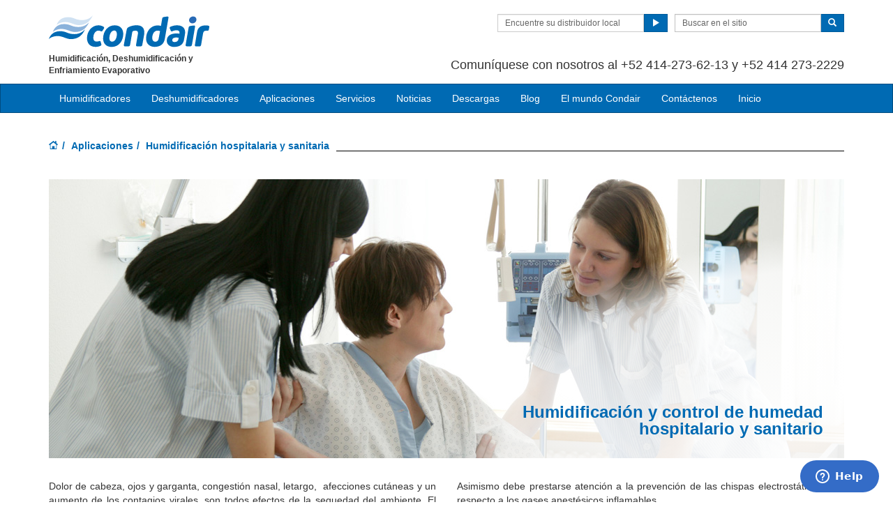

--- FILE ---
content_type: text/html; charset=utf-8
request_url: https://www.condair.pe/aplicaciones/humidificacion-humedad-hospital-asistencia-medica
body_size: 15004
content:
<!DOCTYPE html>
<html lang="es" dir="ltr">
  <head>
        <meta charset="utf-8">
        <meta http-equiv="X-UA-Compatible" content="IE=edge">
        <meta name="viewport" content="width=device-width, initial-scale=1">
        <meta name="description" content="La humidificación en ambientes hospitalarios y sanitarios ayuda a combatir la transmisión de agentes patógenos aerobios y promueve la salud la recuperación de los pacientes.">
        <meta name="author" content="">
        <meta name="keywords" content="">
        
        <title>Humidificación hospitalaria y sanitaria</title>
        
        <link href="/assets/css/Condair.css?vn=20250916064250" rel="stylesheet">
        <link href="/assets/css/Condair-theme.css?vn=20250916064250" rel="stylesheet">
        <link rel="shortcut icon" href="/assets/img/icons/favicon.ico" type="image/x-icon">
<link rel="apple-touch-icon" sizes="57x57" href="/assets/img/icons/apple-touch-icon-57x57.png">
<link rel="apple-touch-icon" sizes="60x60" href="/assets/img/icons/apple-touch-icon-60x60.png">
<link rel="apple-touch-icon" sizes="72x72" href="/assets/img/icons/apple-touch-icon-72x72.png">
<link rel="apple-touch-icon" sizes="76x76" href="/assets/img/icons/apple-touch-icon-76x76.png">
<link rel="apple-touch-icon" sizes="114x114" href="/assets/img/icons/apple-touch-icon-114x114.png">
<link rel="apple-touch-icon" sizes="120x120" href="/assets/img/icons/apple-touch-icon-120x120.png">
<link rel="apple-touch-icon" sizes="144x144" href="/assets/img/icons/apple-touch-icon-144x144.png">
<link rel="apple-touch-icon" sizes="152x152" href="/assets/img/icons/apple-touch-icon-152x152.png">
<link rel="icon" type="image/png" href="/assets/img/icons/32_fav.png" sizes="32x32">
<link rel="icon" type="image/png" href="/assets/img/icons/64_fav.png" sizes="64x64">
<meta name="robots" content="INDEX, FOLLOW">
<link rel="canonical" href="https://www.condair.pe/aplicaciones/humidificacion-humedad-hospital-asistencia-medica">
<link rel="alternate" hreflang="ko-KR" href="https://www.condair.co.kr/applications/human-health-comfort-humidification/hospital-healthcare-humidification-humidity"><link rel="alternate" hreflang="tr-TR" href="https://www.condair.com.tr/uygulamalar/insan-sagligi-ve-konfor-nemlendirmesi/Hastane-ve-saglik-hizmetleri-nemlendirmesi"><link rel="alternate" hreflang="en-TH" href="https://www.condair.co.th/en/applications/human-health-comfort-humidification/hospital-healthcare-humidification-humidity"><link rel="alternate" hreflang="th-TH" href="https://www.condair.co.th/applications/human-health-comfort-humidification/hospital-healthcare-humidification-humidity"><link rel="alternate" hreflang="ar-AE" href="https://www.condair.ae/ar/applications/human-health-comfort-humidification/hospital-healthcare-humidification-humidity"><link rel="alternate" hreflang="en-IE" href="https://www.condair.ie/applications/human-health-comfort-humidification/hospital-healthcare-humidification-humidity"><link rel="alternate" hreflang="en-IN" href="https://www.condair.co.in/applications/human-health-comfort-humidification/hospital-healthcare-humidification-humidity"><link rel="alternate" hreflang="en-ZA" href="https://www.condair.co.za/applications/human-health-comfort-humidification/hospital-healthcare-humidification-humidity"><link rel="alternate" hreflang="en-PK" href="https://www.condair.pk/applications/human-health-comfort-humidification/hospital-healthcare-humidification-humidity"><link rel="alternate" hreflang="en-SG" href="https://www.condair.sg/applications/human-health-comfort-humidification/hospital-healthcare-humidification-humidity"><link rel="alternate" hreflang="en-NG" href="https://www.condair.com.ng/applications/human-health-comfort-humidification/hospital-healthcare-humidification-humidity"><link rel="alternate" hreflang="en-KE" href="https://www.condair.co.ke/applications/human-health-comfort-humidification/hospital-healthcare-humidification-humidity"><link rel="alternate" hreflang="en-NZ" href="https://www.condair.org.nz/applications/human-health-comfort-humidification/hospital-healthcare-humidification-humidity"><link rel="alternate" hreflang="en-LK" href="https://www.condair.lk/applications/human-health-comfort-humidification/hospital-healthcare-humidification-humidity"><link rel="alternate" hreflang="en-ID" href="https://www.condair.co.id/applications/human-health-comfort-humidification/hospital-healthcare-humidification-humidity"><link rel="alternate" hreflang="en-BD" href="https://www.condair.com.bd/applications/human-health-comfort-humidification/hospital-healthcare-humidification-humidity"><link rel="alternate" hreflang="ar-MA" href="https://www.condair.ma/applications/human-health-comfort-humidification/hospital-healthcare-humidification-humidity"><link rel="alternate" hreflang="ar-QA" href="https://www.condair.qa/ar/applications/human-health-comfort-humidification/hospital-healthcare-humidification-humidity"><link rel="alternate" hreflang="vi-VN" href="https://www.condair.vn/applications/human-health-comfort-humidification/hospital-healthcare-humidification-humidity"><link rel="alternate" hreflang="x-default" href="https://www.condairgroup.com/human-health-comfort-valuepreservation-humidification/hospital-healthcare-humidification-humidity-humidifier"><link rel="alternate" hreflang="fr-FR" href="https://www.condair.fr/applications/sante-comfort-humidification/humidification-hopitaux-centres-sante"><link rel="alternate" hreflang="es-MX" href="https://www.condair.mx/aplicaciones/humidificacion-humedad-hospital-asistencia-medica"><link rel="alternate" hreflang="pt-BR" href="https://www.condair.com.br/aplicaciones/humidificacion-humedad-hospital-asistencia-medica"><link rel="alternate" hreflang="en-IL" href="https://www.condair.co.il/applications/human-health-comfort-humidification/hospital-healthcare-humidification-humidity"><link rel="alternate" hreflang="es-GT" href="https://www.condair.com.gt/aplicaciones/humidificacion-humedad-hospital-asistencia-medica"><link rel="alternate" hreflang="es-AR" href="https://www.condair.com.ar/aplicaciones/humidificacion-humedad-hospital-asistencia-medica"><link rel="alternate" hreflang="es-CL" href="https://www.condair.cl/aplicaciones/humidificacion-humedad-hospital-asistencia-medica"><link rel="alternate" hreflang="es-CO" href="https://www.condair.co/aplicaciones/humidificacion-humedad-hospital-asistencia-medica"><link rel="alternate" hreflang="es-PE" href="https://www.condair.pe/aplicaciones/humidificacion-humedad-hospital-asistencia-medica"><link rel="alternate" hreflang="es-BO" href="https://www.condair.bo/aplicaciones/humidificacion-humedad-hospital-asistencia-medica"><link rel="alternate" hreflang="es-EC" href="https://www.condair.ec/aplicaciones/humidificacion-humedad-hospital-asistencia-medica"><link rel="alternate" hreflang="es-VE" href="https://www.condair.co.ve/aplicaciones/humidificacion-humedad-hospital-asistencia-medica"><link rel="alternate" hreflang="es-PY" href="https://www.condair.com.py/aplicaciones/humidificacion-humedad-hospital-asistencia-medica"><link rel="alternate" hreflang="es-UY" href="https://www.condair.uy/aplicaciones/humidificacion-humedad-hospital-asistencia-medica"><link rel="alternate" hreflang="en-UZ" href="https://www.condair.uz/en/applications/human-health-comfort-humidification/hospital-healthcare-humidification-humidity"><link rel="alternate" hreflang="da-DK" href="https://www.condair.dk/helbred-og-optimalt-indeklima-med-befugtning/hospitaler-befugtning-helbred"><link rel="alternate" hreflang="en-AU" href="https://www.condair.com.au/applications/human-health-comfort-humidification/hospital-healthcare-humidification-humidity"><link rel="alternate" hreflang="nn-NO" href="https://www.condair.no/applications/human-health-comfort-humidification/hospital-healthcare-humidification-humidity"><link rel="alternate" hreflang="tr-AZ" href="https://www.condair.az/tr/uygulamalar/insan-sagligi-ve-konfor-nemlendirmesi/Hastane-ve-saglik-hizmetleri-nemlendirmesi"><link rel="alternate" hreflang="tr-UZ" href="https://www.condair.uz/uygulamalar/insan-sagligi-ve-konfor-nemlendirmesi/Hastane-ve-saglik-hizmetleri-nemlendirmesi"><link rel="alternate" hreflang="es-ES" href="https://www.condair.es/aplicaciones/humidificacion-humedad-hospital-asistencia-medica"><link rel="alternate" hreflang="ar-SA" href="https://www.condair.sa/ar/applications/human-health-comfort-humidification/hospital-healthcare-humidification-humidity"><link rel="alternate" hreflang="pt-PT" href="https://www.condair.pt/aplicacoes/humidificacion-humedad-hospital-asistencia-medica"><link rel="alternate" hreflang="it-IT" href="https://www.condair.it/applicazioni/umidificazione-per-la-salute-e-la-conservazione-dei-valori/umidificazione-dell-aria-per-ospedali-e-strutture-sanitarie"><link rel="alternate" hreflang="fr-CH" href="https://www.condair.ch/fr/applications/sante-confort-humidification/humidification-hopitaux-soins-sante"><link rel="alternate" hreflang="de-CH" href="https://www.condair.ch/anwendungen/gesundheit-und-komfort-durch-luftbefeuchtung/krankenhausern-gesundheitswesen-luftbefeuchtung"><link rel="alternate" hreflang="zh-CN" href="https://www.condair.com.cn/applications/human-health-comfort-humidification/hospital-healthcare-humidification-humidity"><link rel="alternate" hreflang="fr-BE" href="https://www.condair.be/fr/applications/sante-comfort-humidification/humidification-hopitaux-centres-sante"><link rel="alternate" hreflang="fi-FI" href="https://www.condair.fi/kayttokohteet/terveys-ja-hyvinvointi/sairaalat-ja-terveydenhuolto"><link rel="alternate" hreflang="nl-BE" href="https://www.condair.be/toepassingen/gezondheidszorg-luchtbevochtiging/ziekenhuis-gezondheidszorg-luchtbevochtiging"><link rel="alternate" hreflang="zh-TW" href="https://www.condair.tw/applications/human-health-comfort-humidification/hospital-healthcare-humidification-humidity"><link rel="alternate" hreflang="en-VN" href="https://www.condair.vn/en/applications/human-health-comfort-humidification/hospital-healthcare-humidification-humidity"><link rel="alternate" hreflang="en-GB" href="https://www.condair.co.uk/applications/human-health-comfort-humidification/hospital-healthcare-humidification-humidity"><link rel="alternate" hreflang="ru-AM" href="https://www.condair.am/applications/human-health-comfort-humidification/hospital-healthcare-humidification-humidity"><link rel="alternate" hreflang="nl-NL" href="https://www.condair.nl/toepassingen/gezondheidszorg-luchtbevochtiging/ziekenhuis-gezondheidszorg-luchtbevochtiging"><link rel="alternate" hreflang="sv-SE" href="https://www.condair.se/halsa-och-optimalt-inomhusklimat-med-befuktning/sjukhus-befuktning-halsa"><link rel="alternate" hreflang="ja-JP" href="https://www.condair.jp/humidity-for/other-humidifier-applications/hospital-healthcare-humidification-humidity"><link rel="alternate" hreflang="en-AE" href="https://www.condair.ae/applications/human-health-comfort-humidification/hospital-healthcare-humidification-humidity"><link rel="alternate" hreflang="en-MA" href="https://www.condair.ma/en/applications/human-health-comfort-humidification/hospital-healthcare-humidification-humidity"><link rel="alternate" hreflang="en-QA" href="https://www.condair.qa/applications/human-health-comfort-humidification/hospital-healthcare-humidification-humidity"><link rel="alternate" hreflang="en-SA" href="https://www.condair.sa/applications/human-health-comfort-humidification/hospital-healthcare-humidification-humidity">

<meta name="google-site-verification" content="cSCE0KmqZal2iAimFL0eL3t-pezYMSFns3gB4BSzTzk">

<link rel="author" href="https://plus.google.com/{Author.User.GooglePlusProfileId}/posts">


        <script type="text/javascript">
window.USE_NETWORK_CONSENT = false;
function ifConsented(E,N,R){R=R||window,window.USE_NETWORK_CONSENT&&window.NETWORK_CONSENT_PREFERENCE?window.NETWORK_CONSENT_PREFERENCE[E]?N.apply(R):(window.NETWORK_CONSENT_DEFER||(window.NETWORK_CONSENT_DEFER={}),window.NETWORK_CONSENT_DEFER[E]||(window.NETWORK_CONSENT_DEFER[E]=[]),window.NETWORK_CONSENT_DEFER[E].push({thunk:N,context:R})):N.apply(R)}
</script>
<script type="text/javascript">
    var dataLayer = dataLayer || [];
    dataLayer.push({ 'gaCode' : 'UA-52594697-57' });
    dataLayer.push({ 'ga4Code' : 'G-HMSXMXHQTJ' });
    // GA Rollup ID
    dataLayer.push({ 'b_gaCode' : 'UA-52594697-1' });
    dataLayer.push({ 'b_ga4Code' : 'G-4D8N10EV6W' });
    
        dataLayer.push({ 'network_consent_enabled': 'false' })
        dataLayer.push({
            'event': 'consent_updated',
            'necessary': 'granted',
            'functional': 'granted',
            'analytics': 'granted',
            'marketing': 'granted'
        })
    
    
    
    var _mtm = window._mtm = window._mtm || [];
    
    _mtm.push({ event : 'setSiteId', mtmSideId : '75' });
    _mtm.push({'mtm.startTime': (new Date().getTime()), 'event': 'mtm.Start'});
    var d=document, g=d.createElement('script'), s=d.getElementsByTagName('script')[0];
    g.async=true; g.src='https://cdn.matomo.cloud/condair.matomo.cloud/container_ZLffnVWM_condair_pe_8d0d09d3da949c576c98fb9d.js'; s.parentNode.insertBefore(g,s);
</script>
        <script type="text/javascript">  var dataLayer = dataLayer || [];  dataLayer.push({ 'salesCluster': 'North America' });</script>
        <!-- Google Tag Manager -->
<script>(function(w,d,s,l,i){w[l]=w[l]||[];w[l].push({'gtm.start':
new Date().getTime(),event:'gtm.js'});var f=d.getElementsByTagName(s)[0],
j=d.createElement(s),dl=l!='dataLayer'?'&l='+l:'';j.async=true;j.src=
'https://www.googletagmanager.com/gtm.js?id='+i+dl;f.parentNode.insertBefore(j,f);
})(window,document,'script','dataLayer','GTM-WS7DV4');</script>
<!-- End Google Tag Manager -->
        <!--[if lt IE 8]>
      <link href="/assets/css/ie7.css" rel="stylesheet">
            <![endif]-->
    <script src="/assets/js/vendor/modernizr.2.8.2.js"></script>
    <script type="text/javascript">
      Modernizr.load([{
        test: Modernizr.mq('only all'),
        nope: '/assets/js/vendor/respond.min.js'
      }, {
        test: Modernizr.input.placeholder,
        nope: [
          '/assets/js/vendor/placeholder.min.js'
        ]
      }]);
    </script>
<!-- Start of  Zendesk Widget script -->
<script id="ze-snippet" src="https://static.zdassets.com/ekr/snippet.js?key=c2c80716-d4bc-41fd-a9e3-92b185bff17e"> </script>
<!-- End of  Zendesk Widget script -->
    </head>
    <body class="" co=""><div id="authentication-marker" data-authenticated="False"></div>
<!-- Google Tag Manager (noscript) -->
<noscript><iframe src="https://www.googletagmanager.com/ns.html?id=GTM-WS7DV4"
height="0" width="0" style="display:none;visibility:hidden"></iframe></noscript>
<!-- End Google Tag Manager (noscript) -->
        <div class="header-wrap "><div class="container"><header class="row master-head">
          <div class="col-xs-12 col-sm-12 col-md-8 col-md-push-4">
            
            <div class="header-search pull-right clearfix hidden-sm hidden-xs hidden-print has-login">
              <div class="find-distributor">
                <a href="/encuentre-su-distribuidor-local-condair"><span class="txt input-sm">Encuentre su distribuidor local</span> <span class="btn btn-sm btn-primary"> <span class="glyphicon glyphicon-play"></span> </span>  </a> 
              </div>
              <form class="form-inline" action="/buscar" role="form">
                <input type="hidden" name="s" value="1">
                <div class="input-group">
                  <input type="search" class="form-control input-sm" id="searchSite" name="keyword" placeholder="Buscar en el sitio">
                  <span class="input-group-btn">
                  <button type="submit" class="btn btn-sm btn-primary">
                    <span class="glyphicon glyphicon-search"></span> 
                  </button>
                  </span> 
                </div>
              </form>
            </div>
            <div class="header-phone pull-right clearfix hidden-sm hidden-xs">
                <p class=""><span class=""></span></p><p class="">    <span class=""><br></span></p><p class=""><span class=""><p>Comuníquese con nosotros al +52 414-273-62-13 y +52 414 273-2229</p></span></p>  
            </div>
          </div>
          <div class="col-sm-12 col-md-4 col-md-pull-8"><div class="logo-wrap pull-left"><a href="/" class="sprite-brand sprite-logo-condair brand-logo">Condair</a></div><p class="logo-strapline hidden-xs pull-left"><span class=""><span class="">Humidificación, Deshumidificación y Enfriamiento Evaporativo</span></span></p><button type="button" class="navbar-toggle hidden-print" data-toggle="collapse" data-target=".navbar-collapse">
              <span class="sr-only">Toggle navigation</span> 
              <span class="menu-label">Menu</span> 
              <span class="icon-bar-wrap">
              <span class="icon-bar"></span> 
              <span class="icon-bar"></span> 
              <span class="icon-bar"></span> 
              </span> 
            </button></div>
        </header><!-- /.measter-heads --></div><div class="navbar navbar-inverse" role="navigation">
    <div class="container">
        <div class="collapse navbar-collapse">
            <ul class="nav navbar-nav ">
                <li class="nav-logo">
                    <a href=""><span class="sprite-brand sprite-logo-condair-wht"></span></a>
                </li>
                
                
                <li class="dropdown yamm">
                    <a href="" role="button" class="dropdown-toggle" data-toggle="dropdown">Humidificadores</a>
                    <ul class="dropdown-menu dropdown-yamm" role="menu">
                        <li>
                            <div class="yamm-content">
                                <div class="row">
                                    
                                    <ul class="col-sm-3 list-unstyled">
                                        <li><p><strong><a href="/humidificadores-por-espreas/">Humidificadores Adiabáticos directos al ambiente</a></strong></p></li>
                                        
                                        
                                        <li><a href="/humidificadores-por-espreas/ml-princess-humidificador-de-aire-directo-y-alta-presion" role="menulist-item" tabindex="-1">Humidificador de aire directo y alta presión ML Princess</a></li>
                                        
                                        
                                        
                                        <li><a href="/humidificadores-por-espreas/ml-flex-humidificador-de-aire-directo-y-alta-presion" role="menulist-item" tabindex="-1">Humidificador de aire directo y alta presión ML Flex</a></li>
                                        
                                        
                                        
                                        <li><a href="/humidificadores-por-espreas/humidificador-solo-aire-directo-y-alta-presion" role="menulist-item" tabindex="-1">Humidificador de aire directo y alta presión ML Solo </a></li>
                                        
                                        
                                        
                                        <li><a href="/humidificadores-por-espreas/jetspray-humidificador-spray-de-aire-comprimido-y-agua" role="menulist-item" tabindex="-1">Humidificador spray de aire comprimido y agua JetSpray</a></li>
                                        
                                        
                                        
                                        <li><a href="/humidificadores-por-espreas/boquilla-de-aire-comprimido" role="menulist-item" tabindex="-1">Humidificador AF de aire comprimido</a></li>
                                        
                                        
                                        
                                        <li><a href="/humidificadores-por-espreas/AF22" role="menulist-item" tabindex="-1">Humidificador AF-22 de aire comprimido</a></li>
                                        
                                        
                                        
                                        <li><a href="/humidificadores-por-espreas/us-series-ultrasonic" role="menulist-item" tabindex="-1">Serie US - Ultrasónico</a></li>
                                        
                                        
                                        
                                        <li><a href="/humidificadores-por-espreas/draabe-series-direct-room-humidification" role="menulist-item" tabindex="-1">Módulos de humidificación de la serie Draabe</a></li>
                                        
                                        
                                    </ul>
                                    
                                    <ul class="col-sm-3 list-unstyled">
                                        <li><p><strong><a href="/humidificadores-de-vapor/">Humidificadores Isotérmicos</a></strong></p></li>
                                        
                                        
                                        <li><a href="/humidificadores-de-vapor/Serie-RS-Humidificacion-por-Vapor-Electrico" role="menulist-item" tabindex="-1">Serie RS - Humificador de resistencias</a></li>
                                        
                                        
                                        
                                        <li><a href="/humidificadores-de-vapor/GS-Series-Gas-Steam-Humidifier" role="menulist-item" tabindex="-1">Serie GS - Humificador de gas</a></li>
                                        
                                        
                                        
                                        <li><a href="/humidificadores-de-vapor/Serie-EL-Humidificadores" role="menulist-item" tabindex="-1">Serie EL - Humidicador de  electrodos</a></li>
                                        
                                        
                                        
                                        <li><a href="/humidificadores-de-vapor/humidificador-por-vapor-a-vapor-condair-se" role="menulist-item" tabindex="-1">Serie SE - Intercambiador de vapor</a></li>
                                        
                                        
                                        
                                        <li><a href="/humidificadores-de-vapor/Humidificacion-de-casas-residenciales-RH2" role="menulist-item" tabindex="-1">Serie RH - Humidificador residencial</a></li>
                                        
                                        
                                        
                                        <li><a href="/humidificadores-de-vapor/humidificador-de-vapor-resistivo-condair-rm" role="menulist-item" tabindex="-1">Serie RM - Humidificador de resistencias</a></li>
                                        
                                        
                                        
                                        <li><a href="/oe-series-oem-electric-humidifiers" role="menulist-item" tabindex="-1">Serie OE - Humidificador para fabricantes</a></li>
                                        
                                        
                                    </ul>
                                    
                                    <ul class="col-sm-3 list-unstyled">
                                        <li><p><strong><a href="/Humidificacion-adiabatica-en-ducto/">Humidificadores Adiabáticos en ducto</a></strong></p></li>
                                        
                                        
                                        <li><a href="/Humidificacion-adiabatica-en-ducto/humidificador-y-enfriador-evaporativo-condair-me" role="menulist-item" tabindex="-1">Serie ME - Enfriamiento por evaporación</a></li>
                                        
                                        
                                        
                                        <li><a href="/Humidificacion-adiabatica-en-ducto/condair-dl-humidificador-hibrido" role="menulist-item" tabindex="-1">Serie DL - Híbrido spray y evaporativo</a></li>
                                        
                                        
                                        
                                        <li><a href="/Humidificacion-adiabatica-en-ducto/humidificador-de-alta-presion-en-conducto-Condair-hp" role="menulist-item" tabindex="-1">Serie HP - Alta presión en ducto</a></li>
                                        
                                        
                                    </ul>
                                    
                                    <ul class="col-sm-3 list-unstyled">
                                        <li><p><strong><a href="/humidificadores-portatiles/">Humidificadores Portatiles</a></strong></p></li>
                                        
                                        
                                        <li><a href="/humidificadores-portatiles/condair-abs3" role="menulist-item" tabindex="-1">Humidificador portátil ABS3</a></li>
                                        
                                        
                                        
                                        <li><a href="/humidificadores-portatiles/humidificador-portatil-defensor-ph15" role="menulist-item" tabindex="-1">Humidificador portátil PH15</a></li>
                                        
                                        
                                        
                                        <li><a href="/humidificadores-portatiles/humidificador-portatil-defensor-ph28" role="menulist-item" tabindex="-1">Humidificador portátil PH28</a></li>
                                        
                                        
                                        
                                        <li><a href="/humidificadores-portatiles/Serie-B500" role="menulist-item" tabindex="-1">Nebulizador directo B500</a></li>
                                        
                                        
                                        
                                        <li><a href="/humidificadores-portatiles/condair-505" role="menulist-item" tabindex="-1">Nebulizador directo 505</a></li>
                                        
                                        
                                    </ul>
                                    
                                    <ul class="col-sm-3 list-unstyled">
                                        <li><p><strong>Accesorios</strong></p></li>
                                        
                                        
                                        <li><a href="/distribucion-de-vapor/paquete-de-ventilador-de-la-serie-bp" role="menulist-item" tabindex="-1">Serie BP - Ventilador para humidificador</a></li>
                                        
                                        
                                        
                                        <li><a href="/distribucion-de-vapor/mainfolds-para-distancias-de-absorcion-corta-de-la-serie-am" role="menulist-item" tabindex="-1">Serie AM - Manifolds rapida absorción</a></li>
                                        
                                        
                                        
                                        <li><a href="/distribucion-de-vapor/distribuidor-de-la-serie-as" role="menulist-item" tabindex="-1">Serie AS - Tubos de distribución</a></li>
                                        
                                        
                                        
                                        <li><a href="/distribucion-de-vapor/Distribuidor-de-vapor-de-caldera-Condair-LS" role="menulist-item" tabindex="-1">Serie LS - Vapor directo</a></li>
                                        
                                        
                                        
                                        <li><a href="/controls-for-commerical-humidification" role="menulist-item" tabindex="-1">Controles</a></li>
                                        
                                        
                                    </ul>
                                    
                                </div>
                            </div>
                        </li>
                    </ul>
                </li>
                
                
                
                
                <li class="dropdown">
                    <a href="" role="button" class="dropdown-toggle" data-toggle="dropdown">Deshumidificadores</a>
                    <ul class="dropdown-menu" role="menu">
                        
                        
                        <li role="presentation"><a role="menulist-item" tabindex="-1" href="">¿Por qué deshumidificar?</a></li>
                        
                        
                        
                        <li role="presentation"><a role="menulist-item" tabindex="-1" href="/deshumidificadores-comerciales-industriales/deshumidificadores-desecantes-condair-da">Deshumidificadores Desecantes</a></li>
                        
                        
                        
                        <li role="presentation"><a role="menulist-item" tabindex="-1" href="">Deshumidificador de Condensación </a></li>
                        
                        
                    </ul>
                </li>
                
                
                
                
                <li class="dropdown yamm">
                    <a href="/aplicaciones/" role="button" class="dropdown-toggle" data-toggle="dropdown">Aplicaciones</a>
                    <ul class="dropdown-menu dropdown-yamm" role="menu">
                        <li>
                            <div class="yamm-content">
                                <div class="row">
                                    
                                    <ul class="col-sm-3 list-unstyled">
                                        <li><p><strong>Industria</strong></p></li>
                                        
                                        
                                        <li><a href="/humidificacion-humedad-industria-automotriz" role="menulist-item" tabindex="-1">Automotriz</a></li>
                                        
                                        
                                        
                                        <li><a href="/humidificacion-humedad-sala-blanca-laboratorio" role="menulist-item" tabindex="-1">Laboratorios</a></li>
                                        
                                        
                                        
                                        <li><a href="/aplicaciones/control-de-humedad-cabinas-de-pintura" role="menulist-item" tabindex="-1">Cabinas de Pintura</a></li>
                                        
                                        
                                        
                                        <li><a href="/aplicaciones/empaque-humidificaci%C3%B3n-humidificador-humedad" role="menulist-item" tabindex="-1">Empaque y Embalaje</a></li>
                                        
                                        
                                        
                                        <li><a href="/aplicaciones/offshore-explotaci%C3%B3n-gas-petr%C3%B3leo-humedad-humidificador" role="menulist-item" tabindex="-1">Exploraciones de Petroleo y Gas</a></li>
                                        
                                        
                                        
                                        <li><a href="/humidificacion-humedad-industria-explosivos-municiones-" role="menulist-item" tabindex="-1">Explosivos</a></li>
                                        
                                        
                                        
                                        <li><a href="/humidificacion-humedad-industria-insumos-medicos" role="menulist-item" tabindex="-1">Dispositivos Médicos</a></li>
                                        
                                        
                                        
                                        <li><a href="/aplicaciones/industria-electr%C3%B3nica" role="menulist-item" tabindex="-1">Electrónica</a></li>
                                        
                                        
                                        
                                        <li><a href="/aplicaciones/carpinter%C3%ADa-madera-humidificadores-humedad-humidificaci%C3%B3n" role="menulist-item" tabindex="-1">Industria Maderera</a></li>
                                        
                                        
                                        
                                        <li><a href="/humidificacion-humedad-papel-pulpa" role="menulist-item" tabindex="-1">Pulpa y Papel</a></li>
                                        
                                        
                                        
                                        <li><a href="/humidificacion-humedad-industria%20farmaceutica" role="menulist-item" tabindex="-1">Farmacéutica</a></li>
                                        
                                        
                                        
                                        <li><a href="/aplicaciones/por%20qu%C3%A9-humidificar-para-industria-aeroespacial" role="menulist-item" tabindex="-1">Aerospacial</a></li>
                                        
                                        
                                        
                                        <li><a href="/humedad-humidificadores-imprenta" role="menulist-item" tabindex="-1">Impresión</a></li>
                                        
                                        
                                        
                                        <li><a href="/humidificacion-humedad-industria-textil" role="menulist-item" tabindex="-1">Textil</a></li>
                                        
                                        
                                        
                                        <li><a href="/aplicaciones/por%20qu%C3%A9-humidificar-para-defensa" role="menulist-item" tabindex="-1">Seguridad y Defensa</a></li>
                                        
                                        
                                        
                                        <li><a href="/humidificacion-humedad-industria-tabaco" role="menulist-item" tabindex="-1">Industria del Tabaco</a></li>
                                        
                                        
                                        
                                        <li><a href="/aplicaciones/muebles-y-pisos" role="menulist-item" tabindex="-1">Muebles y Pisos</a></li>
                                        
                                        
                                        
                                        <li><a href="/aplicaciones/salas-blancas" role="menulist-item" tabindex="-1">Cuartos Limpios</a></li>
                                        
                                        
                                        
                                        <li><a href="/aplicaciones/Compuestos%20Industriales" role="menulist-item" tabindex="-1">Compuestos Industriales</a></li>
                                        
                                        
                                        
                                        <li><a href="/aplicaciones/biociencias" role="menulist-item" tabindex="-1">Biotecnologia</a></li>
                                        
                                        
                                    </ul>
                                    
                                    <ul class="col-sm-3 list-unstyled">
                                        <li><p><strong>Alimentos</strong></p></li>
                                        
                                        
                                        <li><a href="/humidificacion-mataderos" role="menulist-item" tabindex="-1">Industria Cárnica</a></li>
                                        
                                        
                                        
                                        <li><a href="/humidificadores-control-humedad-para-frigorificos" role="menulist-item" tabindex="-1">Cámaras de Refrigeración</a></li>
                                        
                                        
                                        
                                        <li><a href="/Humidificacion-almacenamiento-cosechas" role="menulist-item" tabindex="-1">Almacenamiento de cultivos</a></li>
                                        
                                        
                                        
                                        <li><a href="/humidificacion-cultivos-setas" role="menulist-item" tabindex="-1">Cultivos de Hongos</a></li>
                                        
                                        
                                        
                                        <li><a href="/humidificacion-criaderos-pollos" role="menulist-item" tabindex="-1">Cria de pollos</a></li>
                                        
                                        
                                        
                                        <li><a href="/humidificacion-para-produccion-te" role="menulist-item" tabindex="-1">Producción de té</a></li>
                                        
                                        
                                    </ul>
                                    
                                    <ul class="col-sm-3 list-unstyled">
                                        <li><p><strong>Edificios</strong></p></li>
                                        
                                        
                                        <li><a href="/centro-datos-humidificacion-evaporativa-enfriamiento" role="menulist-item" tabindex="-1">Centros de Datos</a></li>
                                        
                                        
                                        
                                        <li><a href="/aplicaciones/hotel-y-aereas-bienestar" role="menulist-item" tabindex="-1">Hoteles</a></li>
                                        
                                        
                                        
                                        <li><a href="/aplicaciones/humidificacion-humedad-oficina" role="menulist-item" tabindex="-1">Oficinas</a></li>
                                        
                                        
                                        
                                        <li><a href="https://www.condair.mx/aplicaciones/why-humidify-for-schools" role="menulist-item" tabindex="-1">Escuelas</a></li>
                                        
                                        
                                        
                                        <li><a href="/aplicaciones/greenhouses" role="menulist-item" tabindex="-1">Invernaderos</a></li>
                                        
                                        
                                        
                                        <li><a href="/aplicaciones/museums" role="menulist-item" tabindex="-1">Museos</a></li>
                                        
                                        
                                        
                                        <li><a href="/aplicaciones/call-centers" role="menulist-item" tabindex="-1">Call Centers</a></li>
                                        
                                        
                                        
                                        <li><a href="/aplicaciones/convention-centers" role="menulist-item" tabindex="-1">Centros de Convenciones</a></li>
                                        
                                        
                                        
                                        <li><a href="/aplicaciones/retail-spaces" role="menulist-item" tabindex="-1">Centros Comerciales</a></li>
                                        
                                        
                                        
                                        <li><a href="/aplicaciones/piscinas" role="menulist-item" tabindex="-1">Albercas</a></li>
                                        
                                        
                                    </ul>
                                    
                                    <ul class="col-sm-3 list-unstyled">
                                        <li><p><strong>Salud</strong></p></li>
                                        
                                        
                                        <li><a href="/aplicaciones/humidificacion-humedad-hospital-asistencia-medica" role="menulist-item" tabindex="-1">Hospitales</a></li>
                                        
                                        
                                    </ul>
                                    
                                    <ul class="col-sm-3 list-unstyled">
                                        <li><p><strong>Profesiones</strong></p></li>
                                        
                                        
                                        <li><a href="/aplicaciones/humidificacion-y-humidificadores-para-ingenieros" role="menulist-item" tabindex="-1">Humidificación para Ingenieros</a></li>
                                        
                                        
                                        
                                        <li><a href="/aplicaciones/humidificacion-y-humidificadores-para-arquitectos" role="menulist-item" tabindex="-1">Humidificación para Arquitectos</a></li>
                                        
                                        
                                        
                                        <li><a href="/aplicaciones/humidificacion-y-humidificadores-para-contratistas" role="menulist-item" tabindex="-1">Humidificación para Contratistas</a></li>
                                        
                                        
                                        
                                        <li><a href="/aplicaciones/responsable-de-planta" role="menulist-item" tabindex="-1">Humidificación para Instaladores</a></li>
                                        
                                        
                                        
                                        <li><a href="/aplicaciones/propietarios-de-edificios" role="menulist-item" tabindex="-1">Humidificación para Propietarios de Edificios</a></li>
                                        
                                        
                                    </ul>
                                    
                                </div>
                            </div>
                        </li>
                    </ul>
                </li>
                
                
                
                
                <li class="dropdown">
                    <a href="" role="button" class="dropdown-toggle" data-toggle="dropdown">Servicios</a>
                    <ul class="dropdown-menu" role="menu">
                        
                        
                        <li role="presentation"><a role="menulist-item" tabindex="-1" href="/refacciones">Refacciones</a></li>
                        
                        
                        
                        <li role="presentation"><a role="menulist-item" tabindex="-1" href="/instalacion-de-equipos">Instalación de equipos</a></li>
                        
                        
                        
                        <li role="presentation"><a role="menulist-item" tabindex="-1" href="/arranque-y-puesta-a-punto">Arranque y puesta a punto</a></li>
                        
                        
                        
                        <li role="presentation"><a role="menulist-item" tabindex="-1" href="/entrenamiento-y-capacitacion">Entrenamiento y capacitación</a></li>
                        
                        
                        
                        <li role="presentation"><a role="menulist-item" tabindex="-1" href="/polizas-de-mantenimiento-y-servicios">Polizas de mantenimiento y servicios</a></li>
                        
                        
                    </ul>
                </li>
                
                
                
                
                
                <li class="dropdown">
                    <a href="/noticias/" role="button" class="dropdown-toggle" data-toggle="dropdown">Noticias</a>
                    <ul class="dropdown-menu" role="menu">
                        
                        
                        <li role="presentation"><a role="menulist-item" tabindex="-1" href="/noticias/">LATAM Noticias</a></li>
                        
                        
                        
                        <li role="presentation"><a role="menulist-item" tabindex="-1" href="https://www.condair.mx/noticias/ciclismo-equipo-de-alto-rendimiento">Ciclismo Alto Rendimiento</a></li>
                        
                        
                        
                        <li role="presentation"><a role="menulist-item" tabindex="-1" href="https://www.condairgroup.com/news/" target="_blank">International News</a></li>
                        
                        
                    </ul>
                </li>
                
                
                
                
                
                <li class="dropdown">
                    <a href="" role="button" class="dropdown-toggle" data-toggle="dropdown">Descargas</a>
                    <ul class="dropdown-menu" role="menu">
                        
                        
                        <li role="presentation"><a role="menulist-item" tabindex="-1" href="/Folletos%20para%20descargar">Folletos para descargar</a></li>
                        
                        
                    </ul>
                </li>
                
                
                
                
                
                <li class="dropdown">
                    <a href="" role="button" class="dropdown-toggle" data-toggle="dropdown">Blog</a>
                    <ul class="dropdown-menu" role="menu">
                        
                        
                        <li role="presentation"><a role="menulist-item" tabindex="-1" href="/4-egg-incubator-trends-to-decrease-chick-mortality">Cinco tendencias en Incubadoras de huevos para disminuir la mortalidad de pollitos</a></li>
                        
                        
                        
                        <li role="presentation"><a role="menulist-item" tabindex="-1" href="/3-benefits-of-humidification-for-retirement-homes">Tres ventajas de la humidificación para residencias geriátricas</a></li>
                        
                        
                        
                        <li role="presentation"><a role="menulist-item" tabindex="-1" href="/reduccion-de-electricidad-estatica">Reducción de electricidad estática</a></li>
                        
                        
                        
                        <li role="presentation"><a role="menulist-item" tabindex="-1" href="/vuelta-al-colegio-por-que-es-importante-una-buena-hidratacion-del-aire">Importancia de la humedad en los colegios</a></li>
                        
                        
                        
                        <li role="presentation"><a role="menulist-item" tabindex="-1" href="/garantice-la-regularidad-en-la-fabricacion-de-energ-a-eolica-aplicando-control-de-humedad">Control de humedad para fabricación de energía eolica</a></li>
                        
                        
                        
                        <li role="presentation"><a role="menulist-item" tabindex="-1" href="/5-ventajas-del-control-residencial-de-humedad">5 Ventajas del control residencial de humedad</a></li>
                        
                        
                        
                        <li role="presentation"><a role="menulist-item" tabindex="-1" href="/serie-el-de-nortec-humidificadores-de-vapor-para-hot-yoga">Humidificadores de vapor para Hot Yoga</a></li>
                        
                        
                        
                        <li role="presentation"><a role="menulist-item" tabindex="-1" href="/puede-una-mejor-hidratacion-del-aire-combatir-las-infecciones-por-sarm">Reduzca infecciones de SARM controlando la humedad</a></li>
                        
                        
                        
                        <li role="presentation"><a role="menulist-item" tabindex="-1" href="/7-trucos-para-sistemas-de-enfriamiento-evaporativo-para-centros-de-datos">7 consejos para enfriar su centros de datos</a></li>
                        
                        
                        
                        <li role="presentation"><a role="menulist-item" tabindex="-1" href="/3-Razones-por-las-que-Necesita-un-Humidificador-de-Oficina">3 Razones para humidificar su oficina</a></li>
                        
                        
                        
                        <li role="presentation"><a role="menulist-item" tabindex="-1" href="/Resumen-del-Simposio-de-Salud-de-Harvard-2017">Resumen del Simposio de Salud de Harvard</a></li>
                        
                        
                    </ul>
                </li>
                
                
                
                
                
                <li class="dropdown">
                    <a href="" role="button" class="dropdown-toggle" data-toggle="dropdown">El mundo Condair</a>
                    <ul class="dropdown-menu" role="menu">
                        
                        
                        <li role="presentation"><a role="menulist-item" tabindex="-1" href="/sobre-condair/">Quienes somos</a></li>
                        
                        
                        
                        <li role="presentation"><a role="menulist-item" tabindex="-1" href="/encuentre-su-distribuidor-local-condair">Encuentre su distribuidor local</a></li>
                        
                        
                        
                        <li role="presentation"><a role="menulist-item" tabindex="-1" href="/condairs-world#/">Explore el mundo Condair</a></li>
                        
                        
                        
                        <li role="presentation"><a role="menulist-item" tabindex="-1" href="/seleccion-de-sitios">Condair Internacional</a></li>
                        
                        
                    </ul>
                </li>
                
                
                
                
                
                <li>
                    
                    <a href="/contactenos" target="_blank">Contáctenos</a>
                    
                </li>
                
                
                
                
                
                <li>
                    
                    <a href="/">Inicio</a>
                    
                </li>
                
                
                
                
                <li role="presentation" class="nav-form visible-xs visible-sm">
                   
                    <div class="find-distributor">
                        
                        <a href=""><span class="txt input-sm">Find your local Condair distributor</span><span class="btn btn-sm btn-primary"><span class="glyphicon glyphicon-play"></span></span></a>
                        
                        <div class="clearfix"></div>
                    </div>
                </li>
                <li role="presentation" class="nav-form visible-xs visible-sm">
                    <form class="form-inline" method="get" action="">
                        <input type="hidden" name="s" value="1">
                        <div class="input-group">
                            <input type="search" class="form-control input-sm" name="keyword" placeholder="Search site">
                            <span class="input-group-btn">
                                <button type="submit" class="btn btn-sm btn-primary"><span class="glyphicon glyphicon-search"></span></button>
                            </span>
                        </div>
                    </form>
                </li>
            </ul>
        </div>
    </div>
</div><!-- /.container --></div><!-- /.container -->
    
        <div class="" data-ga-scroll="">
            <div class="container">
                
            </div>
            <div class="container-full">
                
            </div>
            <div class="container">
                
<ol class="breadcrumb ">
    
    <li><a href="/"><span class="sprite-icon sprite-home">Home</span></a></li>
    
    
    
        <li><a href="/aplicaciones/">Aplicaciones</a></li>
    
    
    <li class="active">Humidificación hospitalaria y sanitaria</li>
    
</ol>
       <!--Start of Zendesk Chat Script-->
<script type="text/javascript">
window.$zopim||(function(d,s){var z=$zopim=function(c){z._.push(c)},$=z.s=
d.createElement(s),e=d.getElementsByTagName(s)[0];z.set=function(o){z.set.
_.push(o)};z._=[];z.set._=[];$.async=!0;$.setAttribute("charset","utf-8");
$.src="https://v2.zopim.com/?4aXquSanxBNbibesdHbKwlDt5nDTYOkG";z.t=+new Date;$.
type="text/javascript";e.parentNode.insertBefore($,e)})(document,"script");
</script>
<!--End of Zendesk Chat Script-->
<!-- Global site tag (gtag.js) - Google Analytics -->
<script async="" src="https://www.googletagmanager.com/gtag/js?id=UA-119136447-1"></script>
<script>
  window.dataLayer = window.dataLayer || [];
  function gtag(){dataLayer.push(arguments);}
  gtag('js', new Date());

  gtag('config', 'UA-119136447-1');
</script>




    <!--application details design -->
    <section class="page details details-product"><section class="featured-hero row-fluid">
	<img class="img-responsive" src="/i/10652/1140/400/0/appl-healthcare-header.jpg">
	<div class="col-sm-8 col-sm-offset-4 col-md-6 col-md-offset-6 featured-hero-inner">
		<h1><p><p>Humidificaci&oacute;n y control de humedad</p>
<p>hospitalario y sanitario</p></p></h1>
	</div>
</section>
<div class="row row-space">
      <div class="col-sm-6"><!-- WIDGET:Main details img -->
        <p data-feed-description="1" class="" style="text-align: justify; "><div style="text-align: justify;">Dolor de cabeza, ojos y garganta, congestión nasal, letargo, &nbsp;afecciones cutáneas y un aumento de los contagios virales, son todos efectos de la sequedad del ambiente. El aire seco absorbe humedad de cualquier fuente disponible, incluidas las membranas mucosas de nuestra nariz y garganta, que están diseñadas para protegernos de las infecciones. También pierden humedad los tejidos expuestos durante una intervención quirúrgica. Esto puede causar que se sequen prematuramente y promueve la formación de costras al coagularse la sangre.</div><p style="text-align: justify; "><p class="" style="text-align: justify; "><div style="text-align: justify;">Tal vez el efecto más importante a evitar en una sala de cirugía, es el de las descargas electrostáticas que ocurren cuando la humedad es inferior a 40%rH. Las incómodas y sorpresivas descargas de estática pueden ocasionar efectos muy peligrosos durante la cirugía.</div><p style="text-align: justify; ">
        <!-- /WIDGET:Main details img --></div>

      <div class="col-sm-6">
      <p class="" style="text-align: justify; "><div style="text-align: justify;">Asimismo debe prestarse atención a la prevención de las chispas electrostáticas, con respecto a los gases anestésicos inflamables.</div><p style="text-align: justify; "><p class="" style="text-align: justify; "><div style="text-align: justify;">Los niveles de humedad en las salas de maternidad y obstetricia deben mantenerse estables ya que los bebés son particularmente sensibles a los ambientes secos. Por otra parte, los niveles de humedad bajos pueden exacerbar la condición de los pacientes con problemas respiratorios.</div><p style="text-align: justify; "><p class="" style="text-align: justify; "><div style="text-align: justify;">El vapor es una solución muy usada por los hospitales porque asegura que la humedad que se agrega es 100% segura y además por el hecho de contar con una fuente de vapor disponible para la esterilización.</div><p style="text-align: justify; "></div>
    </div>


    <div class="row row-space">

      <div class="col-sm-4 col-md-6">
        <div class="details-features">

          <h3 class="" style="text-align: justify; ">Algunos beneficios de la humidificación de Condair en ambientes sanitarios:</h3>
          <ul><li class=""><div style="text-align: justify;">La transmisión de microorganismos aerobios se reduce &nbsp;con &lt;40%rH</div></li>
            <li class=""><div style="text-align: justify;">La condición óptima para la salud y el bienestar humano es a 40-60%rH</div></li>
            <li class=""><div style="text-align: justify;">Amplia trayectoria en diversos ambientes sanitarios a nivel mundial</div></li>
            <li class=""><div style="text-align: justify;">Amplia gama de productos para satisfacer estrictamente los requerimientos de nuestros clientes</div></li>
            <li class=""><div style="text-align: justify;">Sistemas de bajo consumo de energía para reducir los costos oprativos y mejorar el control de humedad</div></li>
            <li class=""><div style="text-align: justify;">Soluciones de bajo mantenimiento para reducir los requerimientos de mantenimiento continuo</div></li></ul>
        </div>
      </div>

      <div class="col-sm-4 col-md-3">
        <div class="clients-widget">
          <h3 class="title" style="text-align: justify; ">Algunos de nuestros clientes en sanidad:</h3>
          <ul class="list-unstyled"></ul>
        </div>
      <p class="" style="text-align: justify; ">- Great Ormond Street Hospital, RU</p><p class="" style="text-align: justify; ">- Cork University Hospital, Irlanda</p><p class="" style="text-align: justify; ">- Guys Hospital, RU</p><p class="" style="text-align: justify; ">- John Radcliffe Hospital, RU</p><p class="" style="text-align: justify; ">- St Mary's Hospital, RU</p><p class="" style="text-align: justify; ">- Chesterfield Nuffield Hospital, RU</p><p class="" style="text-align: justify; ">- Sheffield Children's Hospital, RU</p><p class="" style="text-align: justify; ">- Harefield Hospital, RU</p><p class="" style="text-align: justify; ">- Royal Berkshire Hospital, RU</p></div>

      <div class="col-sm-4 col-md-3"><!-- WIDGET: main cta v2 -->
              
        <!-- /WIDGET: main cta v2 --><div class="widget-cta v2"><div class="widget-cta-top"><p class="heading"><span class="widget-cta-icon"><span class="sprite-cta sprite-feat-chat"><div style="text-align: justify;"></div></span></span><span class="txt"><div style="text-align: justify;"><a href="/contactenos" class="" style="background-color: rgb(138, 178, 219);">Hable con un experto en humidificación hospitalaria. Click aquí.</a></div></span><span class="txt"></span></p></div><div class="widget-cta-bottom" style="text-align: justify; "></div><div class="widget-cta-wave"><img class="img-responsive" src="/assets/img/cta-wave-02.png" style="text-align: justify; "></div></div></div>

    </div>


    


      <h2 class="page-heading"><span class="" style="text-align: justify; ">Otras industrias en las que Condair brinda un vital control de humedad</span></h2>
<div class="row-space relative">
    <div class="list-item-carousel" data-auto="yes" data-items="4">
            
                <div class="carousel-item">
                    <!-- WIDGET:Main list-item type -->
                    <figure class="list-item">
                        <div class="img">
                            
                                <a href="/aplicaciones/piscinas"><img src="/i/89824/430/310/5/istock-489189759-cmyk.jpg" class="img-responsive" alt=" Por qué la deshumidificación es tan importante?"></a>
                                
                                
                            
                        </div>
                        <figcaption class="intro">
                            
                            <a href="/aplicaciones/piscinas"><p class="title"> Por qué la deshumidificación es tan importante?</p></a>
                            <p class="excerpt">De la superficie del agua se evaporan constantemente grandes cantidades de agua. Esto provoca que haya una humedad del aire ...</p>
                            <a href="/aplicaciones/piscinas" class="link-go">Seguir leyendo <span class="sprite-icon sprite-go"></span></a>
                        </figcaption>
                    </figure>
                    <!-- /WIDGET:Main list-item type -->
                </div>
            
                <div class="carousel-item">
                    <!-- WIDGET:Main list-item type -->
                    <figure class="list-item">
                        <div class="img">
                            
                                <a href="/aplicaciones/por%20qu%C3%A9-humidificar-para-marihuana-medicinal"><img src="/i/37310/430/310/5/medical-marijuana-small.jpg" class="img-responsive" alt="¿Por qué humidificar para marihuana medicinal?"></a>
                                
                                
                            
                        </div>
                        <figcaption class="intro">
                            
                            <a href="/aplicaciones/por%20qu%C3%A9-humidificar-para-marihuana-medicinal"><p class="title">¿Por qué humidificar para marihuana medicinal?</p></a>
                            <p class="excerpt">Hay un requisito para el cultivo de plantas de cannabis, que no suele tenerse en cuenta: la humedad.  En todas las etapas de...</p>
                            <a href="/aplicaciones/por%20qu%C3%A9-humidificar-para-marihuana-medicinal" class="link-go">Seguir leyendo <span class="sprite-icon sprite-go"></span></a>
                        </figcaption>
                    </figure>
                    <!-- /WIDGET:Main list-item type -->
                </div>
            
                <div class="carousel-item">
                    <!-- WIDGET:Main list-item type -->
                    <figure class="list-item">
                        <div class="img">
                            
                                <a href="/aplicaciones/convention-centers"><img src="/i/62830/430/310/5/convention-center.jpg" class="img-responsive" alt="¿Porque humidificar Centros de Convenciones?"></a>
                                
                                
                            
                        </div>
                        <figcaption class="intro">
                            
                            <a href="/aplicaciones/convention-centers"><p class="title">¿Porque humidificar Centros de Convenciones?</p></a>
                            <p class="excerpt">Cuando cientos o incluso miles de personas se reúnen en un espacio como un centro de conferencias sin un control adecuado de...</p>
                            <a href="/aplicaciones/convention-centers" class="link-go">Seguir leyendo <span class="sprite-icon sprite-go"></span></a>
                        </figcaption>
                    </figure>
                    <!-- /WIDGET:Main list-item type -->
                </div>
            
                <div class="carousel-item">
                    <!-- WIDGET:Main list-item type -->
                    <figure class="list-item">
                        <div class="img">
                            
                                <a href="/aplicaciones/museums"><img src="/i/45183/430/310/5/museum3.jpg" class="img-responsive" alt="¿Por qué humidificar museos?"></a>
                                
                                
                            
                        </div>
                        <figcaption class="intro">
                            
                            <a href="/aplicaciones/museums"><p class="title">¿Por qué humidificar museos?</p></a>
                            <p class="excerpt">El aire seco absorbe la humedad de los objetos, su peso se reduce y se contraen. En el caso del aire húmedo, es al revés.</p>
                            <a href="/aplicaciones/museums" class="link-go">Seguir leyendo <span class="sprite-icon sprite-go"></span></a>
                        </figcaption>
                    </figure>
                    <!-- /WIDGET:Main list-item type -->
                </div>
            
                <div class="carousel-item">
                    <!-- WIDGET:Main list-item type -->
                    <figure class="list-item">
                        <div class="img">
                            
                                <a href="/aplicaciones/greenhouses"><img src="/i/36582/430/310/5/greenhouse-humidification-small.jpg" class="img-responsive" alt="¿Por qué humidificar invernaderos?"></a>
                                
                                
                            
                        </div>
                        <figcaption class="intro">
                            
                            <a href="/aplicaciones/greenhouses"><p class="title">¿Por qué humidificar invernaderos?</p></a>
                            <p class="excerpt">Los niveles de humedad constante permiten que las plantas prosperen adecuadamente.
</p>
                            <a href="/aplicaciones/greenhouses" class="link-go">Seguir leyendo <span class="sprite-icon sprite-go"></span></a>
                        </figcaption>
                    </figure>
                    <!-- /WIDGET:Main list-item type -->
                </div>
            
                <div class="carousel-item">
                    <!-- WIDGET:Main list-item type -->
                    <figure class="list-item">
                        <div class="img">
                            
                                <a href="/aplicaciones/biociencias"><img src="/i/62902/430/310/5/life-sciences-website.jpg" class="img-responsive" alt="¿Por qué humidificar para biociencias?"></a>
                                
                                
                            
                        </div>
                        <figcaption class="intro">
                            
                            <a href="/aplicaciones/biociencias"><p class="title">¿Por qué humidificar para biociencias?</p></a>
                            <p class="excerpt">Un control adecuado de la humedad es esencial para maximizar la productividad y la eficiencia, y para evitar los residuos.</p>
                            <a href="/aplicaciones/biociencias" class="link-go">Seguir leyendo <span class="sprite-icon sprite-go"></span></a>
                        </figcaption>
                    </figure>
                    <!-- /WIDGET:Main list-item type -->
                </div>
            
                <div class="carousel-item">
                    <!-- WIDGET:Main list-item type -->
                    <figure class="list-item">
                        <div class="img">
                            
                                <a href="/aplicaciones/Compuestos%20Industriales"><img src="/i/61708/430/310/5/composites-website.jpg" class="img-responsive" alt="¿Por qué humidificar para Compuestos Industriales?"></a>
                                
                                
                            
                        </div>
                        <figcaption class="intro">
                            
                            <a href="/aplicaciones/Compuestos%20Industriales"><p class="title">¿Por qué humidificar para Compuestos Industriales?</p></a>
                            <p class="excerpt">Las aplicaciones de compuestos industriales, tales como la creación de fibra de carbono o materiales similares, requieren un...</p>
                            <a href="/aplicaciones/Compuestos%20Industriales" class="link-go">Seguir leyendo <span class="sprite-icon sprite-go"></span></a>
                        </figcaption>
                    </figure>
                    <!-- /WIDGET:Main list-item type -->
                </div>
            
                <div class="carousel-item">
                    <!-- WIDGET:Main list-item type -->
                    <figure class="list-item">
                        <div class="img">
                            
                                <a href="/aplicaciones/salas-blancas"><img src="/i/61710/430/310/5/clean-room-website.jpg" class="img-responsive" alt="¿Por qué humidificar cuartos limpios?"></a>
                                
                                
                            
                        </div>
                        <figcaption class="intro">
                            
                            <a href="/aplicaciones/salas-blancas"><p class="title">¿Por qué humidificar cuartos limpios?</p></a>
                            <p class="excerpt">La importancia de una humidificación adecuada para cuartos limpios atañe, no sólo a las condiciones de trabajo cómodas e hig...</p>
                            <a href="/aplicaciones/salas-blancas" class="link-go">Seguir leyendo <span class="sprite-icon sprite-go"></span></a>
                        </figcaption>
                    </figure>
                    <!-- /WIDGET:Main list-item type -->
                </div>
            
                <div class="carousel-item">
                    <!-- WIDGET:Main list-item type -->
                    <figure class="list-item">
                        <div class="img">
                            
                                <a href="/aplicaciones/muebles-y-pisos"><img src="/i/9362/430/310/5/woodworking-furniture.jpg" class="img-responsive" alt="Humidificación para muebles y pisos"></a>
                                
                                
                            
                        </div>
                        <figcaption class="intro">
                            
                            <a href="/aplicaciones/muebles-y-pisos"><p class="title">Humidificación para muebles y pisos</p></a>
                            <p class="excerpt">Quienes trabajan en la fabricación de muebles y pisos de madera, a menudo enfrentan problemas durante el proceso de fabricac...</p>
                            <a href="/aplicaciones/muebles-y-pisos" class="link-go">Seguir leyendo <span class="sprite-icon sprite-go"></span></a>
                        </figcaption>
                    </figure>
                    <!-- /WIDGET:Main list-item type -->
                </div>
            
                <div class="carousel-item">
                    <!-- WIDGET:Main list-item type -->
                    <figure class="list-item">
                        <div class="img">
                            
                                <a href="/humidificacion-humedad-industria-tabaco"><img src="/i/3172/430/310/5/application-tobacco.jpg" class="img-responsive" alt="Humidificación para la producción tabacalera"></a>
                                
                                
                            
                        </div>
                        <figcaption class="intro">
                            
                            <a href="/humidificacion-humedad-industria-tabaco"><p class="title">Humidificación para la producción tabacalera</p></a>
                            <p class="excerpt">Calidad de producto mejorada y eficiencia de la producción.
</p>
                            <a href="/humidificacion-humedad-industria-tabaco" class="link-go">Seguir leyendo <span class="sprite-icon sprite-go"></span></a>
                        </figcaption>
                    </figure>
                    <!-- /WIDGET:Main list-item type -->
                </div>
                  
    </div>
</div></section><!-- /application details design -->
            </div>
	
		<footer class="master-footer master-footer-alt withwave">
	

	<div class="container">
		<div class="row footer-area">

			
			<div class="col-sm-3 col-md-3">
			
			
				<div class="widget-footer-contact">
					<div class="country-select">
						<div class="row">
							
							<div class="col-sm-12">
							
					
								
									
									<div class="country-flag">
									
										<span class="flagicon flagicon-md flag-pe">Peru</span>
									</div>
								
								<a href="/seleccion-de-sitios" class="btn btn-sm  btn-select"> <span class="fa fa-chevron-circle-down"></span>  </a>
							</div>
							<div class="col-sm-6">
		                        
	                        </div>
						
                        </div>	
					</div>
					
					
						
						<div class="contact-address-wrap">
							<p><strong>Condair&nbsp;LATAM</strong><br><br>Tel. +52 414-273-6213<br>Tel. +52 414-273-2229</p>
<p><a href="mailto:ventas.latam@condair.com">ventas.latam@condair.com</a></p>
<p>&nbsp;</p>
<p>&nbsp;</p>
<p>&nbsp;</p>
							<div class="clearfix"></div>
						</div>
						
					

					

					<div class="clearfix"></div>
				</div>
			</div>

			
			<div class="col-sm-9 col-md-9 hidden-print">
			
				<div class="row">
					
						
						<div class="col-sm-6 col-md-4">
						
						
							<div class="footer-widget widget-footer-links">
								<p class="title">
									Humidificación <span class="fa fa-chevron-down"></span>
								</p>
								<ul>
									
										<li> <a href="/humidificadores-de-vapor/">Humidificadores de Vapor</a>  </li>
									
										<li> <a href="/humidificadores-por-espreas/">Humidificadores Spray</a>  </li>
									
										<li> <a href="/Humidificacion-adiabatica-en-ducto/">Humidificadores Evaporativos</a>  </li>
									
										<li> <a href="/Humidificacion-adiabatica-en-ducto/condair-dl-humidificador-hibrido">Humidificadores Híbridos</a>  </li>
									
										<li> <a href="/humidificadores-portatiles/">Humidificadores Portátiles</a>  </li>
									
								</ul>
							</div>
						
						</div>
					
						
						<div class="col-sm-6 col-md-4">
						
						
							<div class="footer-widget widget-footer-links">
								<p class="title">
									Información de la Empresa <span class="fa fa-chevron-down"></span>
								</p>
								<ul>
									
										<li> <a href="/sobre-condair/">Quiénes Somos</a>  </li>
									
										<li> <a href="/contactenos">Contáctenos</a>  </li>
									
								</ul>
							</div>
						
						</div>
					
						
						<div class="col-sm-6 col-md-4">
						
						
							<div class="footer-widget widget-footer-links">
								<p class="title">
									Información del Sitio Web <span class="fa fa-chevron-down"></span>
								</p>
								<ul>
									
										<li> <a href="/privacy-policy">Política de Privacidad</a>  </li>
									
										<li> <a href="/disclaimer">Copyright</a>  </li>
									
								</ul>
							</div>
						
						</div>
					
					
				</div>
			</div>
		</div> <!-- /.row -->

		<div class="footer-smallprint clearfix">
			<p class="footer-copyright" style="font-size: 9px">Copyright 2026 Condair Group</p>
		</div>
	</div><!-- /.container -->
</footer></div>

    
    


    
    

    

    

    

    

    

    

    

    

    

    

    

    

    

    

    

    

    

    

    
        
        
    
        <!-- Bootstrap core JavaScript
        ================================================== -->
        <!-- Placed at the end of the document so the pages load faster -->
        <script src="https://ajax.googleapis.com/ajax/libs/jquery/1.11.0/jquery.min.js"></script>
        <script src="/assets/js/Condair.js?vn=20250916064250"></script>
        <script src="/assets/js/Condair-tracking.js?vn=20250916064250"></script>
        
</body>
</html>